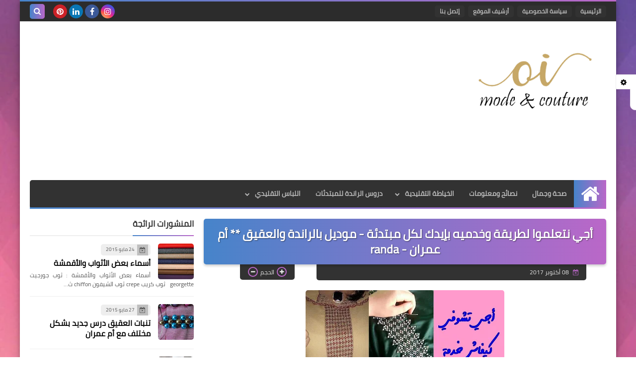

--- FILE ---
content_type: text/html; charset=utf-8
request_url: https://www.google.com/recaptcha/api2/aframe
body_size: 267
content:
<!DOCTYPE HTML><html><head><meta http-equiv="content-type" content="text/html; charset=UTF-8"></head><body><script nonce="FhU-_ftY7egTEPeKXX3mEw">/** Anti-fraud and anti-abuse applications only. See google.com/recaptcha */ try{var clients={'sodar':'https://pagead2.googlesyndication.com/pagead/sodar?'};window.addEventListener("message",function(a){try{if(a.source===window.parent){var b=JSON.parse(a.data);var c=clients[b['id']];if(c){var d=document.createElement('img');d.src=c+b['params']+'&rc='+(localStorage.getItem("rc::a")?sessionStorage.getItem("rc::b"):"");window.document.body.appendChild(d);sessionStorage.setItem("rc::e",parseInt(sessionStorage.getItem("rc::e")||0)+1);localStorage.setItem("rc::h",'1769496370470');}}}catch(b){}});window.parent.postMessage("_grecaptcha_ready", "*");}catch(b){}</script></body></html>